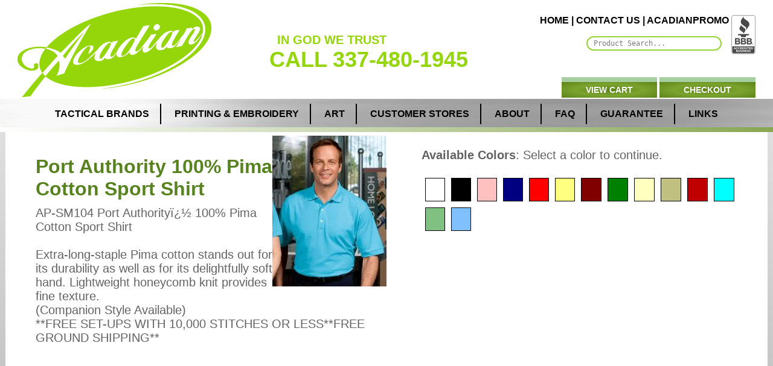

--- FILE ---
content_type: text/html; charset=UTF-8
request_url: https://www.acadianwear.com/quote/Polos/281
body_size: 4073
content:
<!DOCTYPE HTML>
<html>
<head>
<title>Port Authority 100% Pima Cotton Sport Shirt | Acadian, Inc</title>
<meta charset="UTF-8">
<meta property="og:url" content="http://www.acadianwear.com/quote/Polos/281">
<meta property="og:title" content="">
<meta property="og:site_name" content="Acadian, Inc">
<meta property="og:description" content="">
<meta property="og:type" content="website">
<meta property="og:locale" content="en_us">
<link href="/inc/templates/current/impulse/css/master.css?v=1.243" rel="stylesheet" type="text/css" media="Screen">
<link href="/inc/templates/current/impulse/css/printing_products.css?v=1.21" rel="stylesheet" type="text/css" media="Screen">
<script src="/inc/templates/current/impulse/extra/jquery-1.11.3.min.js"></script>
<script src="/inc/templates/current/impulse/extra/venue.js?v1.1"></script>
<script type="text/javascript" src="/inc/templates/current/impulse/extra/search.js?v=1.3"></script>
<script type="text/javascript" src="/inc/templates/current/impulse/extra/filesearchhover.js"></script>
<script language="JavaScript" type="text/javascript">
function search_focus(item){
	if (item.value == "Product Search...")
		item.value='';
}

function search_blur(item){
	if (!item.value.length)
		item.value="Product Search...";
}

function search_reset(){
	document.getElementById('search_for').value="Product Search...";
	$('#search_for_auto_complete').hide();
}
</script>

<link href="/inc/templates/current/impulse/extra/owl.carousel/owl-carousel/owl.carousel.css" rel="stylesheet">
<link href="/inc/templates/current/impulse/extra/owl.carousel/owl-carousel/owl.theme.css" rel="stylesheet">
<meta name="viewport" content="width=device-width, user-scalable=no">
<link href="/inc/templates/current/impulse/css/mobile.css?v=1.1" rel="stylesheet" type="text/css" media="only screen">
<script src="/inc/templates/current/impulse/extra/mobile/jquery.accordion.js"></script>
<link href="/inc/templates/current/impulse/css/accordian/styles.css?v=1.1" rel="stylesheet" type="text/css" media="Screen">
<link href="/inc/templates/current/impulse/extra/font-awesome-4.3.0/css/font-awesome.min.css" rel="stylesheet" type="text/css" media="Screen">
</head>
<body>
<div id="pagecell"><a id="top" name="top"></a>
<div id="header">
	<div id="header_content">
	<div class="logo">
		<a href="/"><img src="/inc/templates/current/impulse/images/logo.png" alt="Acadian, Inc" width="321" height="156"></a>
	</div>
		<div class="auto_complete" id="search_for_auto_complete" style="display: none;"></div>
	<div id="search_box"><div class="search_desc"></div><form method="post" name="search" class="search" action="#" id="search"><input type="text" id="search_for" class="search_input" value="Product Search..." name="q" onkeydown="return handleEnter(this, event);" accesskey="s" autocomplete="off" onfocus="search_focus(this)" onblur="search_blur(this)"></form><div class="reset" onClick="search_reset()"></div>
	
	<script>
	(function() {
		var textInput = document.getElementById('search_for');
		var timeout = null;
	
		textInput.addEventListener('keyup', function(e) {
			clearTimeout(timeout);
			timeout = setTimeout(function() {
				lookup(textInput.value);
			}, 500);
		});
	})();
	</script>
	
	</div>	<div id="hello_bar"><a href="https://venue.cloud/store/acadian/cart/" class="hello_button">View Cart</a> <a href="https://venue.cloud/store/acadian/cart/checkout/" class="hello_button">Checkout</a></div>
	<div id="phone"><a href="/">HOME</a> | <a href="/contact/">CONTACT US</a> | <a href="http://www.acadianpromo.com" target="_blank">ACADIANPROMO</a> <a href="http://www.bbb.org/lakecharles/business-reviews/advertising-specialties/acadian-promotional-products-in-lake-charles-la-4000128" target="_blank"><img src="/inc/templates/current/impulse/images/bbb.gif" alt="BBB" style="vertical-align: text-top"></a>
		<div id="phone_extra" class="middle">
			<div id="god_we_trust" style="font-size: 20px;text-align: center">IN GOD WE TRUST</div>
			<div>CALL 337-480-1945</div>
		</div>
	</div>
	</div>
			<!-- navigation -->
		<div id="navigation">
						<div class="shell">
				<ul class="main">
														<li class="dd"><a href="/brands/" class="nav_link">Tactical Brands</a>
										</li>
																			<li class="dd"><a href="/printing/" class="nav_link">Printing & Embroidery</a>
										</li>
																			<li class="dd"><a href="/art/" class="nav_link">Art</a>
										</li>
																			<li class="dd"><a href="/customer-stores/" class="nav_link">Customer Stores</a>
										</li>
																			<li class="dd"><a href="/about/" class="nav_link">About</a>
										</li>
																			<li class="dd"><a href="/faq/" class="nav_link">Faq</a>
										</li>
																			<li class="dd"><a href="/guarantee/" class="nav_link">Guarantee</a>
										</li>
																			<li class="dd last"><a href="/links/" class="nav_link">Links</a>
										</li>
													</ul>
			</div>
			<!-- end shell -->
				</div>
		<!-- end navigation --><a href="javascript:change_vis('cssmenu');"><div id="mobile_nav"><div class="mobile_nav_icon"><i class="fa fa-bars"></i></div></div></a>
	<div id="cssmenu" style="display:none;">
	<div id="mobile_phone">
		<div style="padding-top: 10px;"><a href="/" class="">Home</a> | <a href="/contact/" class="">Contact Us</a> | <a href="http://www.acadianpromo.com" target="_blank">ACADIANPROMO.COM</a></div>
		<div>CALL 337-480-1945</div>
		<div><a href="https://venue.cloud/store/acadian/cart/" class="hello_button">View Cart</a> | <a href="https://venue.cloud/store/acadian/cart/checkout/" class="hello_button">Checkout</a></div>
	</div>
	<div style="clear:both;height: 0px;">&nbsp;</div>
		<ul>
				<li class="dd">
														<li class="dd"><a href="/brands/" class="nav_link"><span>Tactical Brands</span></a>
										</li>
																			<li class="dd"><a href="/printing/" class="nav_link"><span>Printing & Embroidery</span></a>
										</li>
																			<li class="dd"><a href="/art/" class="nav_link"><span>Art</span></a>
										</li>
																			<li class="dd"><a href="/customer-stores/" class="nav_link"><span>Customer Stores</span></a>
										</li>
																			<li class="dd"><a href="/about/" class="nav_link"><span>About</span></a>
										</li>
																			<li class="dd"><a href="/faq/" class="nav_link"><span>Faq</span></a>
										</li>
																			<li class="dd"><a href="/guarantee/" class="nav_link"><span>Guarantee</span></a>
										</li>
																			<li class="dd last"><a href="/links/" class="nav_link"><span>Links</span></a>
										</li>
											</ul>
	</div>
</div>
<div class="auto_complete" id="search_for_auto_complete" style="display: none;"></div>
<div style="clear:both"></div>
<div id="content_container" class="interior">
		  <div id="content" class="photos" style="min-height:700px;">	              
              <div id="container_left">
              <div id="product_inner_left">
	                          <img id="product_image" name="product_image" src="https://www.acadianwear.com/images/products/180c0c480c28009158c5a8629fd3ee77.jpg" border="0" alt="Port Authority 100% Pima Cotton Sport Shirt" class="product_inner_image"><br>
<div style="display:none" id="default_image">Please note that actual product color will differ from image shown.</div>                                                      
              <h1>Port Authority 100% Pima Cotton Sport Shirt</h1>
              <div id="product_description_container">
    AP-SM104 Port Authorityï¿½ 100% Pima Cotton Sport Shirt<br />
<br />
Extra-long-staple Pima cotton stands out for its durability as well as for its delightfully soft hand. Lightweight honeycomb knit provides fine texture.<br />
(Companion Style Available)<br />
**FREE SET-UPS WITH 10,000 STITCHES OR LESS**FREE GROUND SHIPPING** 
    </div>
    <div id="product_pricing_container">
              		  </div>
		  </div>

                     

          
        
          </div>
                            <div id="color_chart_container">
          <script language="javascript" type="text/javascript">
														function changecolor(image, missing)
														{
															document.getElementById('product_image').src = image;
															if(missing == 1)
															{
																//document.getElementById('actual_image').style.display="none";
																document.getElementById('default_image').style.display="block"
															}
															else if(missing == 0)
															{
																document.getElementById('default_image').style.display="none";																
																//document.getElementById('actual_image').style.display="block";

															}

														}
														</script>
        
          <p><b>Available Colors</b>: Select a color to continue.</p>
          <table border="0" cellpadding="5" cellspacing="0" align="center">
<tr>
<td align="center" valign="top"><table cellspacing="0" cellpadding="0" border="0" bgcolor="#9A9377" class="mobile_no_reformat"><tr><td class="product_color_box" bgcolor="#FFFFFF" style="border: 1px #000000 solid" title="White"><a href="/quote/Polos/281/8/"><img src="/inc/templates/current/impulse/images/spacer.gif" class="product_color_img" border="0" alt="White" onmouseover="changecolor('https://www.acadianwear.com/images/products/e973c85f5e9698434eae8793575caefa.jpg', '0')"></a></td></tr></table><!-- Preload Image --><img src="https://www.acadianwear.com/images/products/e973c85f5e9698434eae8793575caefa.jpg" alt="Preload Image" class="hiddenPic"></td>
<td align="center" valign="top"><table cellspacing="0" cellpadding="0" border="0" bgcolor="#9A9377" class="mobile_no_reformat"><tr><td class="product_color_box" bgcolor="#000000" style="border: 1px #000000 solid" title="Black"><a href="/quote/Polos/281/13/"><img src="/inc/templates/current/impulse/images/spacer.gif" class="product_color_img" border="0" alt="Black" onmouseover="changecolor('https://www.acadianwear.com/images/products/48a34f9816ac9fa6f0017f7a3865fd0b.jpg', '0')"></a></td></tr></table><!-- Preload Image --><img src="https://www.acadianwear.com/images/products/48a34f9816ac9fa6f0017f7a3865fd0b.jpg" alt="Preload Image" class="hiddenPic"></td>
<td align="center" valign="top"><table cellspacing="0" cellpadding="0" border="0" bgcolor="#9A9377" class="mobile_no_reformat"><tr><td class="product_color_box" bgcolor="#FFC0C0" style="border: 1px #000000 solid" title="Light Pink"><a href="/quote/Polos/281/33/"><img src="/inc/templates/current/impulse/images/spacer.gif" class="product_color_img" border="0" alt="Light Pink" onmouseover="changecolor('https://www.acadianwear.com/images/products/bc2c27403a4adeafbcf619a5f3588736.jpg', '0')"></a></td></tr></table><!-- Preload Image --><img src="https://www.acadianwear.com/images/products/bc2c27403a4adeafbcf619a5f3588736.jpg" alt="Preload Image" class="hiddenPic"></td>
<td align="center" valign="top"><table cellspacing="0" cellpadding="0" border="0" bgcolor="#9A9377" class="mobile_no_reformat"><tr><td class="product_color_box" bgcolor="#000080" style="border: 1px #000000 solid" title="Navy"><a href="/quote/Polos/281/38/"><img src="/inc/templates/current/impulse/images/spacer.gif" class="product_color_img" border="0" alt="Navy" onmouseover="changecolor('https://www.acadianwear.com/images/products/d4fcaf4f47f1eaaadc9aa51e3940390f.jpg', '0')"></a></td></tr></table><!-- Preload Image --><img src="https://www.acadianwear.com/images/products/d4fcaf4f47f1eaaadc9aa51e3940390f.jpg" alt="Preload Image" class="hiddenPic"></td>
<td align="center" valign="top"><table cellspacing="0" cellpadding="0" border="0" bgcolor="#9A9377" class="mobile_no_reformat"><tr><td class="product_color_box" bgcolor="#FF0000" style="border: 1px #000000 solid" title="Red"><a href="/quote/Polos/281/45/"><img src="/inc/templates/current/impulse/images/spacer.gif" class="product_color_img" border="0" alt="Red" onmouseover="changecolor('https://www.acadianwear.com/images/products/560f890141245bb09bd32e651b5e690b.jpg', '0')"></a></td></tr></table><!-- Preload Image --><img src="https://www.acadianwear.com/images/products/560f890141245bb09bd32e651b5e690b.jpg" alt="Preload Image" class="hiddenPic"></td>
<td align="center" valign="top"><table cellspacing="0" cellpadding="0" border="0" bgcolor="#9A9377" class="mobile_no_reformat"><tr><td class="product_color_box" bgcolor="#FFFF80" style="border: 1px #000000 solid" title="Banana"><a href="/quote/Polos/281/59/"><img src="/inc/templates/current/impulse/images/spacer.gif" class="product_color_img" border="0" alt="Banana" onmouseover="changecolor('https://www.acadianwear.com/images/products/750985ff4597d725d0cc2b55db70c92e.jpg', '0')"></a></td></tr></table><!-- Preload Image --><img src="https://www.acadianwear.com/images/products/750985ff4597d725d0cc2b55db70c92e.jpg" alt="Preload Image" class="hiddenPic"></td>
<td align="center" valign="top"><table cellspacing="0" cellpadding="0" border="0" bgcolor="#9A9377" class="mobile_no_reformat"><tr><td class="product_color_box" bgcolor="#800000" style="border: 1px #000000 solid" title="Burgundy"><a href="/quote/Polos/281/67/"><img src="/inc/templates/current/impulse/images/spacer.gif" class="product_color_img" border="0" alt="Burgundy" onmouseover="changecolor('https://www.acadianwear.com/images/products/d42e79502ef3a68b1db076b3eefaef05.jpg', '0')"></a></td></tr></table><!-- Preload Image --><img src="https://www.acadianwear.com/images/products/d42e79502ef3a68b1db076b3eefaef05.jpg" alt="Preload Image" class="hiddenPic"></td>
<td align="center" valign="top"><table cellspacing="0" cellpadding="0" border="0" bgcolor="#9A9377" class="mobile_no_reformat"><tr><td class="product_color_box" bgcolor="#008000" style="border: 1px #000000 solid" title="Dark Green"><a href="/quote/Polos/281/70/"><img src="/inc/templates/current/impulse/images/spacer.gif" class="product_color_img" border="0" alt="Dark Green" onmouseover="changecolor('https://www.acadianwear.com/images/products/8ee17d0c551fcafdefab3c9994ae8503.jpg', '0')"></a></td></tr></table><!-- Preload Image --><img src="https://www.acadianwear.com/images/products/8ee17d0c551fcafdefab3c9994ae8503.jpg" alt="Preload Image" class="hiddenPic"></td>
<td align="center" valign="top"><table cellspacing="0" cellpadding="0" border="0" bgcolor="#9A9377" class="mobile_no_reformat"><tr><td class="product_color_box" bgcolor="#FFFFC0" style="border: 1px #000000 solid" title="Ivory"><a href="/quote/Polos/281/137/"><img src="/inc/templates/current/impulse/images/spacer.gif" class="product_color_img" border="0" alt="Ivory" onmouseover="changecolor('https://www.acadianwear.com/images/products/2ee76dbb9674ef592a2d1862a194cf5a.jpg', '0')"></a></td></tr></table><!-- Preload Image --><img src="https://www.acadianwear.com/images/products/2ee76dbb9674ef592a2d1862a194cf5a.jpg" alt="Preload Image" class="hiddenPic"></td>
<td align="center" valign="top"><table cellspacing="0" cellpadding="0" border="0" bgcolor="#9A9377" class="mobile_no_reformat"><tr><td class="product_color_box" bgcolor="#C0C080" style="border: 1px #000000 solid" title="Stone"><a href="/quote/Polos/281/150/"><img src="/inc/templates/current/impulse/images/spacer.gif" class="product_color_img" border="0" alt="Stone" onmouseover="changecolor('https://www.acadianwear.com/images/products/1312051b6be928485de57b79192b5400.jpg', '0')"></a></td></tr></table><!-- Preload Image --><img src="https://www.acadianwear.com/images/products/1312051b6be928485de57b79192b5400.jpg" alt="Preload Image" class="hiddenPic"></td>
<td align="center" valign="top"><table cellspacing="0" cellpadding="0" border="0" bgcolor="#9A9377" class="mobile_no_reformat"><tr><td class="product_color_box" bgcolor="#C00000" style="border: 1px #000000 solid" title="Cinnamon"><a href="/quote/Polos/281/363/"><img src="/inc/templates/current/impulse/images/spacer.gif" class="product_color_img" border="0" alt="Cinnamon" onmouseover="changecolor('https://www.acadianwear.com/images/products/d500a951483811444ddd2b9fcb38826e.jpg', '0')"></a></td></tr></table><!-- Preload Image --><img src="https://www.acadianwear.com/images/products/d500a951483811444ddd2b9fcb38826e.jpg" alt="Preload Image" class="hiddenPic"></td>
<td align="center" valign="top"><table cellspacing="0" cellpadding="0" border="0" bgcolor="#9A9377" class="mobile_no_reformat"><tr><td class="product_color_box" bgcolor="#00FFFF" style="border: 1px #000000 solid" title="Blue Surf"><a href="/quote/Polos/281/364/"><img src="/inc/templates/current/impulse/images/spacer.gif" class="product_color_img" border="0" alt="Blue Surf" onmouseover="changecolor('https://www.acadianwear.com/images/products/54c8762f29a2616194a2688854f9d646.jpg', '0')"></a></td></tr></table><!-- Preload Image --><img src="https://www.acadianwear.com/images/products/54c8762f29a2616194a2688854f9d646.jpg" alt="Preload Image" class="hiddenPic"></td>
</tr>
<tr>
<td align="center" valign="top"><table cellspacing="0" cellpadding="0" border="0" bgcolor="#9A9377" class="mobile_no_reformat"><tr><td class="product_color_box" bgcolor="#80C080" style="border: 1px #000000 solid" title="Seafoam"><a href="/quote/Polos/281/365/"><img src="/inc/templates/current/impulse/images/spacer.gif" class="product_color_img" border="0" alt="Seafoam" onmouseover="changecolor('https://www.acadianwear.com/images/products/ab91c787ff5d76d5df79b72b1e234dfb.jpg', '0')"></a></td></tr></table><!-- Preload Image --><img src="https://www.acadianwear.com/images/products/ab91c787ff5d76d5df79b72b1e234dfb.jpg" alt="Preload Image" class="hiddenPic"></td>
<td align="center" valign="top"><table cellspacing="0" cellpadding="0" border="0" bgcolor="#9A9377" class="mobile_no_reformat"><tr><td class="product_color_box" bgcolor="#80C0FF" style="border: 1px #000000 solid" title="Blueberry"><a href="/quote/Polos/281/366/"><img src="/inc/templates/current/impulse/images/spacer.gif" class="product_color_img" border="0" alt="Blueberry" onmouseover="changecolor('https://www.acadianwear.com/images/products/56c5759dcd04bdcfe58f8313d1300887.jpg', '0')"></a></td></tr></table><!-- Preload Image --><img src="https://www.acadianwear.com/images/products/56c5759dcd04bdcfe58f8313d1300887.jpg" alt="Preload Image" class="hiddenPic"></td>
<td></td>
<td></td>
<td></td>
<td></td>
<td></td>
<td></td>
<td></td>
<td></td>
<td></td>
<td></td>
</tr>
</table>        
      </div>
      
            
    
<div style="clear:both"></div>
</div>
<div style="clear:both;height:0px">&nbsp;</div>
</div>
<div style="clear:both;height:0px">&nbsp;</div>
<div id="footer">
		<div id="bottom_nav">
						<div class="shell">
				<ul class="main">
														<li class="dd"><a href="/brands/" class="nav_link">Tactical Brands</a>
					</li>
																			<li class="dd"><a href="/printing/" class="nav_link">Printing & Embroidery</a>
					</li>
																			<li class="dd"><a href="/art/" class="nav_link">Art</a>
					</li>
																			<li class="dd"><a href="/customer-stores/" class="nav_link">Customer Stores</a>
					</li>
																			<li class="dd"><a href="/about/" class="nav_link">about</a>
					</li>
																			<li class="dd"><a href="/faq/" class="nav_link">faq</a>
					</li>
																			<li class="dd"><a href="/guarantee/" class="nav_link">guarantee</a>
					</li>
																			<li class="dd last"><a href="/links/" class="nav_link">Links</a>
					</li>
													</ul>
			</div>
			<!-- end shell -->
		</div>	
	<div itemscope itemtype="http://schema.org/LocalBusiness" style="display:inline;">Copyright 2026 <span itemprop="name">Acadian, Inc</span> | <div itemprop="address" itemscope itemtype="http://schema.org/PostalAddress" style="display:inline;"><span itemprop="streetAddress">3714 Common Street, Ste A</span>, <span itemprop="addressLocality">Lake Charles</span>, <span itemprop="addressRegion">LA</span> <span itemprop="postalCode">70607</span></div><br>Phone: <span itemprop="telephone" class="nowrap">337-480-1945</span></div> | Fax: 337-480-1946
	<div><a href="https://venue.cloud" title="Website Management" target="_blank">Website Management</a> by <a href="https://venue.cloud/mv/" target="_blank">Venue Communications, Inc.</a></div>
	</div>
	
</div>
<div id="back-top-wrapper">
	<div id="back-top"><a href="#top"><span><i class="fa fa-arrow-circle-up"></i></span></a></div>
</div>
    <script src="/inc/templates/current/impulse/extra/owl.carousel/owl-carousel/owl.carousel.js"></script>
    <script src="/inc/templates/current/impulse/extra/owl.carousel/assets/js/bootstrap-collapse.js"></script>
    <script src="/inc/templates/current/impulse/extra/owl.carousel/assets/js/bootstrap-transition.js"></script>
    <script src="/inc/templates/current/impulse/extra/owl.carousel/assets/js/bootstrap-tab.js"></script>

    <script src="/inc/templates/current/impulse/extra/owl.carousel/assets/js/google-code-prettify/prettify.js"></script>
    <script src="/inc/templates/current/impulse/extra/owl.carousel/assets/js/application.js"></script>
	<script>
		
	
	$(document).ready(function() { 		
	
	       });
</script> 
  
</body>
</html>    



--- FILE ---
content_type: text/css
request_url: https://www.acadianwear.com/inc/templates/current/impulse/css/master.css?v=1.243
body_size: 5335
content:
body {
	background-color:#EDEDED;
	background-image:-webkit-linear-gradient(#EDEDED 0%,#a8a8a8 100%);
	background-image:-moz-linear-gradient(#EDEDED,#A8A8A8);
	background-image:-ms-linear-gradient(#EDEDED,#A8A8A8);
	background-image:-o-linear-gradient(#EDEDED,#A8A8A8);
	background-image:linear-gradient(#EDEDED,#A8A8A8);
	background-repeat:no-repeat;
	color:#636363;
	margin:0;
	padding:0;
	font-weight:300;
	font-size:15px;
	font-family:'Open Sans',Helvetica,Arial,sans-serif;
	-webkit-font-smoothing:antialiased;
}

#trailimageid {
    font-size: .75em;
    position: absolute;
    visibility: hidden;
    left: 0;
    top: 0;
    width: 520px;
    height: 0;
    z-index: 9999999
}

@keyframes fadein {
	from {
		opacity:0;
	}
	
	to {
		opacity:1;
	}
}

@-moz-keyframes fadein {
	/* Firefox */
	from {
		opacity:0;
	}
	
	to {
		opacity:1;
	}
}

@-webkit-keyframes fadein {
	/* Safari and Chrome */
	from {
		opacity:0;
	}
	
	to {
		opacity:1;
	}
}

@-o-keyframes fadein {
	/* Opera */
	from {
		opacity:0;
	}
	
	to {
		opacity:1;
	}
}

#header {
	display:block;
	position:fixed;
	width:100%;
	margin-right:50%;
	top:0;
	z-index:5000;
	height:164px;
	background:#FFF;
}

#header_content {
	position:relative;
	max-width:1262px;
	margin:auto;
}

#header.tiny {
	height:100px;
	position:relative;
	margin-top:/* 	transition: height 2s; */
-19px;
}

/* required for anchor links and fixed header */
a[name] {
	padding-top:110px;
	margin-top:-110px;
	display:inline-block;
}

.logo {
	position:absolute;
	top:5px;
	position:absolute;
	left:20px;
	width:321px;
	height:156px;
	z-index:81;
	width: 200px !important;
	height: auto !important;
}

#header.tiny .logo {
	top:5px;
	left:15px;
	width:100%;
	max-width:80%;
	height:auto;
}

#header.tiny .logo img {
	width:100px!important;
	height:53px!important;
 	transition: width 1s;
 	transition: height 1s; 
}

#back-top-wrapper div a {
	width:40px;
	height:40px;
	opacity:1;
}

#back-top {
	display:none;
}

#back-top-wrapper {
	position:fixed;
	right:20px;
	bottom:20px;
	overflow:hidden;
	z-index:10000;
}

#back-top span {
	display:block;
	width:40px;
	height:45px;
	-webkit-transition:1s;
	-moz-transition:1s;
	-o-transition:1s;
	transition:1s;
	color:#CCC;
	font-size:40px;
	opacity:.5;
}

#back-top span:hover {
	color:#000;
	opacity:1;
}

#phone {
	float:right;
	color:#000;
	font-size:16px;
	padding:25px 20px 0 0;
	text-align:right;
	font-weight:700;
	display:none;
	-webkit-animation:fadein 2s;
	-moz-animation:fadein 2s;
	-ms-animation:fadein 2s;
	-o-animation:fadein 2s;
	animation:fadein 2s;
}

#phone a {
	color:#000;
	text-decoration:none;
}

#phone a:hover {
	color:#4d7703;
	text-decoration:underline;
}

#phone.show {
	display:block;
}

#phone.hide {
	display:none;
}

#phone_extra {
	padding:15px 0;
	font-size:14px;
	text-transform:uppercase;
	color:#94D60A;
}

#phone_extra.middle {
	position:absolute;
	top:40px;
	left:25%;
	width:450px;
	font-size:36px;
}

#phone_extra.show {
	display:block;
}

#phone_extra.hide {
	display:none;
}

#social_bbb.hide {
	display:none;
}

#social_bbb.show {
	display:block;
}

#hello_bar {
	position:absolute;
	top:140px;
	right:20px;
	z-index:5000;
	-webkit-animation:fadein 4s;
	-moz-animation:fadein 4s;
	-ms-animation:fadein 4s;
	-o-animation:fadein 4s;
	animation:fadein 4s;
}

#hello_bar.hide {
	display:none;
}

#hello_bar.show {
	display:block;
}

.hello_button {
	font-size:14px;
	font-weight:700;
/* 	border-radius: 10px 10px 0px 0px; */
	padding:5px 40px;
	border-top:#9FCA97 solid 8px;
}

#hello_bar a {
	color:#fff;
	text-decoration:none;
	text-transform:uppercase;
	background:#4d7703;
/* Old browsers */
	background:-moz-radial-gradient(center,ellipse cover,#4d7703 0%,#6e9b1a 50%,#4d7703 100%);
/* FF3.6+ */
	background:-webkit-gradient(radial,center center,0px,center center,100%,color-stop(0%,#4d7703),color-stop(50%,#6e9b1a),color-stop(100%,#4d7703));
/* Chrome,Safari4+ */
	background:-webkit-radial-gradient(center,ellipse cover,#4d7703 0%,#6e9b1a 50%,#4d7703 100%);
/* Chrome10+,Safari5.1+ */
	background:-o-radial-gradient(center,ellipse cover,#4d7703 0%,#6e9b1a 50%,#4d7703 100%);
/* Opera 12+ */
	background:-ms-radial-gradient(center,ellipse cover,#4d7703 0%,#6e9b1a 50%,#4d7703 100%);
/* IE10+ */
	background:radial-gradient(ellipse at center,#4d7703 0%,#6e9b1a 50%,#4d7703 100%);
/* W3C */
	filter:progid:DXImageTransform.Microsoft.gradient(startColorstr='#4d7703',endColorstr='#4d7703',GradientType=1);
/* IE6-9 fallback on horizontal gradient */
}

#hello_bar a:hover {
	color:#fff;
	background:#87b02e;
/* Old browsers */
	background:-moz-radial-gradient(center,ellipse cover,#87b02e 0%,#87B02E 50%,#87b02e 100%);
/* FF3.6+ */
	background:-webkit-gradient(radial,center center,0px,center center,100%,color-stop(0%,#87b02e),color-stop(50%,#87B02E),color-stop(100%,#87b02e));
/* Chrome,Safari4+ */
	background:-webkit-radial-gradient(center,ellipse cover,#87b02e 0%,#87B02E 50%,#87b02e 100%);
/* Chrome10+,Safari5.1+ */
	background:-o-radial-gradient(center,ellipse cover,#87b02e 0%,#87B02E 50%,#87b02e 100%);
/* Opera 12+ */
	background:-ms-radial-gradient(center,ellipse cover,#87b02e 0%,#87B02E 50%,#87b02e 100%);
/* IE10+ */
	background:radial-gradient(ellipse at center,#87b02e 0%,#87B02E 50%,#87b02e 100%);
/* W3C */
	filter:progid:DXImageTransform.Microsoft.gradient(startColorstr='#87b02e',endColorstr='#87b02e',GradientType=1);
/* IE6-9 fallback on horizontal gradient */
}

#top_nav {
	position:absolute;
	top:25px;
	right:30px;
	text-align:right;
	text-transform:uppercase;
	font-size:11px;
	color:#7C7C7C;
	width:600px;
	white-space:nowrap;
}

img {
	border:none;
}

#owl-logos {
	padding: 50px 0;
}

#owl-logos .item {
	margin:3px;
	text-align: center
}

#owl-logos .item img {
	display:block;
	max-width:100%;
	height:auto;
	margin:auto;
}

#owl-slider .item img {
	display:block;
	width:100%;
	height:auto;
}

#pagecell {
	position:relative;
	margin:0 auto;
	width:100%;
}

#home_container {
	background-color:#EFF0F0;
}

#content_container {
	width:100%;
	max-width:1262px;
	margin:auto;
	padding-top:198px;
	background-color:#FAFBFD;
}

#content_container.mobile {
/* margin-top: 63px; */
	padding-top:0;
}

#content_container.interior {
	background-color:#FFF;
}

#sidebar {
	float:right;
	font-size:16px;
	width:288px;
	margin-left:5px;
	margin-top:0;
	margin-right:0;
	margin-bottom:0;
	padding-left:10px;
}

#sidebar.hide {
	display:none;
}

#sidebar.sidebar_interior {
	float:left;
}

#sidebar div.socials a {
	font-size:36px;
}

#content {
	text-align:left;
	height:auto!important;
	padding:10px 50px 20px;
	margin:0 0 0 300px;
	letter-spacing:normal;
	white-space:normal;
	font-size:20px;
}

#content.sideright {
	margin:0 300px 0 0;
}

#content.text_small {
	font-size:14px;
}

#content.text_medium {
	font-size:17px;
}

#content.text_large {
	font-size:20px;
}

#content.full,#content.photos {
	margin:0;
}

#venue_cms {
	margin:5px;
}

p {
	line-height:1.25;
}

div#footer {
	color:#000;
	font-size:12px;
	text-align:center;
	z-index:5;
	background-color:#B6B6B6;
	padding-top:20px;
	padding-bottom:30px;
	font-weight:700;
}

div#footer a:link,div#footer a:visited {
	color:#555;
	text-decoration:none;
}

div#footer a:hover {
	color:#043182;
	text-decoration:underline;
}

.contact_info {
	margin:12px 0;
	font-size:1.9em;
	color:#959595;
}

.contact_info a:link {
	text-decoration:none;
	color:#959595;
}

.contact_info a:hover {
	text-decoration:none;
}

a {
	outline:none;
}

a:link,a:visited {
	color:#6B9A2B;
	text-decoration:none;
}

a:visited {
	color:#6B9A2B;
	text-decoration:none;
}

a:hover {
	color:#4d7703;
	text-decoration:underline;
}

li .inline_list_left {
	float:left;
	width:5em;
}

li .inline_list_right {
	float:right;
	width:5em;
}

#venueweather_interior {
	max-width:600px;
}

#venueweather {
	max-width:400px;
	margin:auto;
}

.weather_table,.weather_table tr td {
	padding:5px;
	border:none;
}

.weather_temperature {
	font-size:50px;
	font-weight:100;
	line-height:40px;
}

.weather_temparature_c {
	font-size:16px;
}

.weather_temparature_c_degrees {
	font-size:10px;
}

.weather_string {
	font-size:28px;
	font-weight:100;
	line-height:32px;
	clear:left;
}

.weather_img {
	border-radius:5px;
	box-shadow:0 0 6px #7d7d7d;
}

.weather_observation_time {
	font-size:10px;
}

#venueweather_interior_detailed {
	width:100%;
	color:#fff;
	text-shadow:1px 1px #000;
	border:1px #000 solid;
	background-size:cover;
}

table.venue {
	margin:5px auto;
	padding:5px 0;
	width:100%;
	border:none;
}

table.venue tr td {
	padding:5px;
}

table.venue th {
	color:#116FCF;
	font-weight:400;
	font-size:16px;
}

table.nomargin {
	margin:0;
}

table.nopadding {
	padding:0;
}

table.nolines tr td {
	border:none;
}

#mobile_phone {
/* position:fixed; */
	top:164px;
	width:100%;
	height:120px;
	overflow:visible;
/* need visible for drop downs */
	z-index:99;
	text-align:center;
/* background-color: #030303; */
}

#bottom_nav {
	margin:10px 0 25px;
}

#bottom_subnav {
	margin:20px;
}

#bottom_subnav a {
	color:#000!important;
	font-weight:700;
	font-size:16px;
	padding:0 10px;
	border-right:#000 solid 1px;
	text-decoration:none;
}

#bottom_subnav a.last {
	border-right:none;
}

#bottom_subnav a:hover {
	color:#0E60C0!important;
	text-decoration:none!important;
}

#bottom_subnav a.text_small {
	font-size:12px;
}

#bottom_subnav a.text_medium {
	font-size:14px;
}

#bottom_subnav a.text_large {
	font-size:16px;
}

#navigation {
	position:fixed;
	top:164px;
	width:100%;
/* max-width:1262px; */
	height:55px;
	overflow:visible;
/* need visible for drop downs */
	z-index:99;
	text-align:center;
	background-image:url(../images/nav-background.png);
	background-repeat:no-repeat;
	background-size:cover;
}

#navigation.hide {
	display:none;
}

#navigation.show {
	display:block;
}

#header.tiny #navigation,#header.tiny #mobile_phone {
	top:80px;
/* 	transition: top 2s; */
}

#navigation .shell,#bottom_nav .shell {
	position:relative;
	height:55px;
}

#navigation ul.main,#bottom_nav ul.main {
	list-style:none;
	position:relative;
	display:inline-block;
	white-space:nowrap;
	margin:0;
	padding:0;
	height:55px;
}

#navigation ul li,#bottom_nav ul li {
	display:inline-block;
	float:none;
	margin:0;
	height:34px;
	position:relative;
	margin-top:8px;
	text-align:center;
	border-right:#000 solid 2px;
/* Add the following to any elements to fade in */
	-webkit-animation:fadein 2s;
	-moz-animation:fadein 2s;
	-ms-animation:fadein 2s;
	-o-animation:fadein 2s;
}

#navigation ul li.last,#bottom_nav ul li.last {
	border-right:none;
}

#navigation ul li a,#bottom_nav ul li a {
	height:21px;
	line-height:18px;
	padding-top:8px;
	padding-right:18px;
	padding-left:18px;
	float:left;
	display:inline;
	font-weight:700;
	color:#000!important;
	font-size:10px;
	text-transform:uppercase;
	text-decoration:none!important;
}

#navigation ul li a.text_small,#bottom_nav ul li a.text_small {
	font-size:12px;
	line-height:12px;
	padding-top:10px;
	padding-right:6px;
	padding-left:6px;
}

#navigation ul li a.text_medium,#bottom_nav ul li a.text_medium {
	font-size:14px;
	line-height:14px;
	padding-top:10px;
	padding-right:10px;
	padding-left:10px;
}

#navigation ul li a.text_large,#bottom_nav ul li a.text_large {
	font-size:16px;
	line-height:18px;
	padding-right:18px;
	padding-left:18px;
}

#navigation ul li a:hover,#navigation ul li a.hover,#navigation ul li a.nav_active,#bottom_nav ul li a:hover,#bottom_nav ul li a.hover,#bottom_nav ul li a.nav_active {
	color:#57831F!important;
}

#bottom_nav ul li .dd {
	display:none;
}

#navigation ul li .dd {
	position:absolute;
	top:34px;
	left:-9999px;
	text-align:left;
/* padding-top:2px; */
	min-width:200px;
	box-shadow:rgba(0,0,0,0.5) 0 5px 10px;
	z-index:99;
}

#navigation ul li:hover .dd {
	left:0;
}

#navigation ul li .dd ul {
	list-style-type:none;
	margin:0;
	padding:0;
}

#navigation ul li .dd ul li {
	float:none;
	display:block;
	padding:0;
	margin:0;
	height:auto;
	border:none;
	text-align:left;
	border:1px #DDD solid;
/* border-bottom:none; */
}

#navigation ul li .dd ul li.last {
	height:32px;
}

#navigation ul li .dd ul li a {
	color:#FFF;
	background-color:rgba(212,212,212,0.87);
	float:none;
	display:block;
	white-space:nowrap;
	height:auto;
	padding-top:8px;
	padding-bottom:8px;
	padding-right:8px;
	padding-left:8px;
	font-size:11px;
	margin:0;
}

#navigation ul li .dd a:hover,#navigation ul li .dd a.hover,#navigation ul li .dd a.nav_active,#navigation ul li .dd ul li:hover .subdd {
	text-decoration:none;
	color:#FFF!important;
	background-color:#3e3e3e;
}

.nolink {
	cursor:default;
}

#navigation ul li .dd ul li .subdd {
	position:absolute;
	top:0;
	left:-9999px;
	min-width:200px;
	z-index:100;
	box-shadow:rgba(0,0,0,0.5) 0 0 10px;
}

#navigation ul li .dd ul li:hover .subdd {
	left:180px;
}

#navigation ul li .dd ul li .subdd ul li {
	background-color:#EDEDED;
	margin:0;
	width:100%;
	height:31px;
	position:relative;
	display:block;
	text-align:left;
}

#navigation ul li .dd ul li .subdd ul li.last {
	height:32px;
}

div#main_nav {
	position:absolute;
	right:0;
	top:12px;
	padding-top:20px;
	width:682px;
	height:39px;
	z-index:98;
	text-align:right;
	padding-right:20px;
	font-size:12px;
	z-index:12;
}

div#main_nav_header {
	position:absolute;
	right:0;
	top:0;
	width:682px;
	height:12px;
	z-index:99;
	text-align:right;
	padding-right:70px;
}

div#main_nav span {
	padding-top:22px;
	padding-left:15px;
	padding-right:15px;
	padding-bottom:20px;
	margin:0;
	border-left:1px #182023 solid;
	border-right:1px #182023 solid;
}

div#main_nav a:link {
	color:#E4E8EB;
	text-decoration:none;
}

div#main_nav a:visited {
	color:#E4E8EB;
	text-decoration:none;
}

.main_nav_links a:link {
	color:#E4E8EB;
	text-decoration:none;
}

a #main_nav_web_design {
	color:#2671e0;
	font-size:18px;
	letter-spacing:0;
	font-weight:400;
}

a:hover #main_nav_web_design {
	color:#2671e0;
	text-decoration:none;
	border-left:1px #2671e0 solid;
	border-right:1px #2671e0 solid;
}

a #main_nav_hosting {
	color:#f32525;
	font-size:18px;
	letter-spacing:0;
	font-weight:400;
}

a:hover #main_nav_hosting {
	color:#f32525;
	text-decoration:none;
	border-left:1px #f32525 solid;
	border-right:1px #f32525 solid;
}

a #main_nav_domain {
	color:#2fb62f;
	font-size:18px;
	letter-spacing:0;
	font-weight:400;
}

a:hover #main_nav_domain {
	color:#2fb62f;
	text-decoration:none;
	border-left:1px #2fb62f solid;
	border-right:1px #2fb62f solid;
}

a #main_nav_web_marketing {
	color:#f60;
	font-size:18px;
	letter-spacing:0;
	font-weight:400;
}

a:hover #main_nav_web_marketing {
	color:#f60;
	text-decoration:none;
	border-left:1px #f60 solid;
	border-right:1px #f60 solid;
}

a.more {
	font-size:85%;
	font-weight:700;
	text-transform:uppercase;
}

.calendar {
	z-index:99999;
}

div#print {
	display:none;
}

div#print_footer {
	display:none;
}

#content img {
	border:0;
}

#content ul,ol {
	margin-left:20px;
	padding-left:20px;
}

#content ol li {
	padding-bottom:5px;
}

#content ul li {
	list-style:disc;
	padding-bottom:5px;
}

#content div.ammapObjectList ul li:before {
	content:none;
}

hr {
	border:none;
	border-top:1px #DDD solid;
	padding:0;
	margin:10px 0;
}

h1 {
	color:#57831F;
	font-size:24px;
	margin:10px 0;
}

h1.text_small {
	font-size:24px;
}

h1.text_medium {
	font-size:28px;
}

h1.text_large {
	font-size:32px;
}

h2 {
	color:#6ea100;
	font-size:18px;
	margin:10px 0;
}

h2.text_small {
	font-size:18px;
}

h2.text_medium {
	font-size:22px;
}

h2.text_large {
	font-size:26px;
}

h3 {
	color:#94D60A;
	font-size:16px;
	margin:0;
}

h4 {
	font-size:14px;
	margin:0;
}

h5 {
	font-size:12px;
	margin:0;
}

.interior_nav {
	background-color:#fff;
	padding:5px 20px 0;
	margin:10px 20px 0;
	font-weight:700;
}

.interior_nav a.active {
	text-decoration:none;
	color:#a1a1a1;
}

.interior_nav ul {
	padding-left:4px;
}

.interior_nav li {
	list-style:none;
	padding-bottom:12px;
	margin-bottom:0;
}

.interior_nav li a.active:after {
	content:"►";
	color:#a1a1a1;
	padding-left:10px;
	vertical-align:middle;
}

.module {
	background-color:#fff;
	padding:10px 20px 20px;
	margin:20px;
	line-height:18px;
}

.module ul {
	padding-left:4px;
}

.module li {
	list-style:none;
	padding-bottom:6px;
	margin-bottom:0;
}

.module li:before {
	content:"►";
	color:#87B02E;
	padding-right:5px;
	vertical-align:middle;
}

.module h2 {
	font-size:24px;
	color:#000;
	font-weight:700;
	text-transform:uppercase;
}

.module h2 img {
	vertical-align:middle;
	margin:0 5px 0 0;
}

#content p {
	display:block;
}

.nowrap {
	white-space:nowrap;
}

.nowrap img.check {
	padding-right:5px;
}

#content .narrow_left_column {
	width:200px;
	float:left;
	padding-right:10px;
}

#colem {
	float:right;
	width:288px;
	margin-left:20px;
	margin-top:0;
	margin-right:10px;
	margin-bottom:10px;
	padding-left:10px;
}

.two_equal_col_container {
	padding-right:288px;
	width:auto;
}

div#nav-right {
	position:absolute;
	z-index:5;
	top:81px;
	right:5px;
	height:39px;
	width:280px;
	white-space:nowrap;
	border:0;
}

div#nav-right img {
	border:none;
}

div#nav-left {
	position:absolute;
	left:0;
	top:81px;
	white-space:nowrap;
	border:0;
	height:39px;
	width:350px;
	border:0;
	z-index:12;
}

div#message {
	position:absolute;
	z-index:5;
	top:0;
	right:250px;
	z-index:999;
}

div#right-box-search {
	background-repeat:no-repeat;
	height:11px;
	width:155px;
	padding-bottom:5px;
}

#search_container {
	position:relative;
	z-index:4;
	top:0;
	left:0;
	width:180px;
	height:31px;
	margin:auto;
	text-align:center;
	transition:all 750ms ease;
}

#navigation ul li.search_li {
	width:180px;
	transition:all 750ms ease;
}

#navigation ul li.search_li:hover {
	width:280px;
	background-color:#757575;
}

#navigation ul li.search_li:not(hover) {
	width:180px;
}

#search_box {
	position:absolute;
	top:60px;
	right:76px;
	width:auto;
	height:50px;
	margin:auto;
	z-index:2;
}

input.search_input {
	color:#7C7C7C !important;
	font-size:12px !important;
	font-family:monospace !important;
	width:200px;
	margin-top:5px;
	background-color:#FFF;
	border:2px solid #93D734 !important;
	transition:all 750ms ease;
}

#navigation ul li.search_li:hover .search_input {
	width:190px;
}

#navigation ul li.search_li:not(hover) .search_input {
	width:100px;
}

li.search_li:hover #search_container {
	width:278px;
}

li.search_li:not(hover) #search_container {
	width:180px;
}

input.search_input:not(:focus) {
	background-color:#FFF;
}

.search_icon {
	background-image:url(../images/search.png);
	background-position:left center;
	background-repeat:no-repeat;
	outline-style:none;
	outline-width:0;
}

input.search_icon[type="text"] {
	padding-left:25px;
}

div#search_for_auto_complete {
	margin:auto;
	position:absolute;
	top:150px;
	left: 0;
	right: 0;
	width:80%;
	height: 500px;
	overflow: scroll;
	background-color:#FFF;
	padding:20px;
	z-index:99999;
	-khtml-border-radius:4px;
	-ms-border-radius:4px;
	-o-border-radius:4px;
	-moz-border-radius:4px;
	-webkit-border-radius:4px;
	border:1px #CCC solid;
	border-top:none;
	border-radius:4px;
	-khtml-box-shadow:rgba(0,0,0,0.5) 0 0 10px;
	-ms-box-shadow:rgba(0,0,0,0.5) 0 0 10px;
	-o-box-shadow:rgba(0,0,0,0.5) 0 0 10px;
	-moz-box-shadow:rgba(0,0,0,0.5) 0 0 10px;
	-webkit-box-shadow:rgba(0,0,0,0.5) 0 0 10px;
	box-shadow:rgba(0,0,0,0.5) 0 0 10px;
}

#auto_close {
	display:inline;
	position:absolute;
	right:15px;
	cursor:pointer;
}

ul.contacts {
	list-style-type:none;
	margin:0;
	padding:0;
	text-align:left;
	z-index:9;
}

ul.contacts div.header {
	text-align:left;
	padding:10px;
	font-size:14px;
	font-weight:500;
	z-index:9;
}

ul.contacts div.footer {
	text-align:center;
	padding:10px;
	margin:0 0 10px;
	font-size:14px;
	font-weight:500;
	cursor:pointer;
	z-index:9;
}

ul.contacts div.footer:hover {
	background-color:#EDEDED;
}

ul.contacts li:hover {
	background-color:rgba(117,117,117,0.8);
	cursor:pointer;
	z-index:9;
}

li.search_footer {
	background:none!important;
}

li.contact {
	list-style-type:none;
	display:block;
	margin:0;
	padding:5px;
	height:auto;
	z-index:9;
	background-color:#FFF;
	cursor:pointer;
}

li.contact div.image {
	float:left;
	width:11px;
	height:11px;
	margin-right:8px;
	margin-left:8px;
}

li.contact div.name {
	font-weight:500;
	font-size:12px;
	line-height:1.2em;
	color:#000;
}

ul.contacts li:hover div.name {
	color:#FFF;
}

li.contact div.email {
	font-size:12px;
	color:#666;
	padding-left:28px;
}

ul.contacts li:hover div.email {
	font-size:12px;
	color:#ccc;
	padding-left:28px;
}

li.contact div.results {
	font-size:10px;
	color:#363636;
}

/*Begin Forms*/
.sc_table_form {
	margin:auto;
	padding:2px;
}

.sc_table_tr_td_label_form {
	text-align:right;
	width:40%;
}

.sc_table_tr_td_value_form {
	text-align:left;
	width:60%;
}

.sc_form_required {
	color:red;
	float:right;
	font-size:10px;
}

.sc_form_textbox {
	width:400px;
}

.sc_form_textarea {
	width:400px;
}

.sc_form_separator_label {
	font-weight:700;
	width:100%;
}

.sc_form_separator {
	height:1px;
}

#sc_form_textbox_address_street {
	width:200px;
}

#sc_form_textbox_city {
	width:160px;
}

#sc_form_textbox_State {
	width:40px;
}

#sc_form_textbox_Zip {
	width:70px;
}

/*End Forms*/
.checkbox {
	background-color:#790102;
}

select {
	font-size:10px;
	color:#000;
	background-color:#fff;
	border-width:1px;
	border-style:solid;
	border-color:#858585;
}

textarea {
	font-size:10px;
	color:#000;
	background-color:#fff;
	border:#858585 1px solid;
}

.quote_form {
	color:#DDD;
	margin-bottom:5px;
	width:195px;
	padding:5px;
}

input.quote_form {
	height:12px;
	border:1px #DDD solid;
}

.input-button {
	border:0;
}

.form,textarea,input[type="text"],input[type="tel"],input[type="email"],input[type="password"] {
	color:#363636;
	font-size:18px;
	font-family:monospace;
	border:1px solid #DDD;
	background-color:#FFF;
	padding:3px 10px;
	margin:0;
	margin-bottom:5px;
	border-radius:20px;
	outline-style:none;
	outline-width:0;
}

input[type="submit"],input[type="cancel"],input[type="reset"],input[type="button"] {
	background-color:#54801d;
	background-image:-webkit-linear-gradient(#6B9A2B,#54801D);
	background-image:-moz-linear-gradient(#6B9A2B,#54801D);
	background-image:-ms-linear-gradient(#6B9A2B,#54801D);
	background-image:-o-linear-gradient(#6B9A2B,#54801D);
	background-image:linear-gradient(#6B9A2B,#54801D);
	font-size:11px;
	color:#FFF;
	display:inline-block;
	overflow:hidden;
	padding:6px 14px;
	margin:5px;
	text-transform:uppercase;
	cursor:pointer;
	border:1px #8FB5DB solid;
	letter-spacing:1px;
	border-radius:15px;
	box-shadow:0 0 1px #54801d;
	-webkit-transition:all .3s ease;
	-moz-transition:all .3s ease;
	-o-transition:all .3s ease;
}

input[type="submit"]:hover,input[type="cancel"]:hover,input[type="reset"]:hover,input[type="button"]:hover {
	background-color:#f2f2f2;
	background-image:-webkit-linear-gradient(#FFF,#f2f2f2);
	background-image:-moz-linear-gradient(#FFF,#f2f2f2);
	background-image:-ms-linear-gradient(#FFF,#f2f2f2);
	background-image:-o-linear-gradient(#FFF,#f2f2f2);
	background-image:linear-gradient(#FFF,#f2f2f2);
	border:1px #54801d solid;
	background-color:#FFF;
	color:#54801d;
}

textarea {
	background-color:#FFF;
	border:1px #CCC solid;
}

form {
	margin:0;
	padding:0;
}

a.button {
	background-color:#54801D;
	background-image:-webkit-linear-gradient(#6B9A2B,#54801D);
	background-image:-moz-linear-gradient(#6B9A2B,#54801D);
	background-image:-ms-linear-gradient(#6B9A2B,#54801D);
	background-image:-o-linear-gradient(#6B9A2B,#54801D);
	background-image:linear-gradient(#6B9A2B,#54801D);
	color:#FFF;
	font-size:11px;
	font-weight:500;
	overflow:hidden;
	padding:6px 14px;
	text-transform:uppercase;
	text-decoration:none;
	cursor:pointer;
	border:1px #8FB5DB solid;
	letter-spacing:1px;
	border-radius:15px;
	box-shadow:0 0 1px #729EC7;
	-webkit-transition:all .3s ease;
	-moz-transition:all .3s ease;
	-o-transition:all .3s ease;
}

a.button:hover {
	background-color:#f2f2f2;
	background-image:-webkit-linear-gradient(#FFF,#f2f2f2);
	background-image:-moz-linear-gradient(#FFF,#f2f2f2);
	background-image:-ms-linear-gradient(#FFF,#f2f2f2);
	background-image:-o-linear-gradient(#FFF,#f2f2f2);
	background-image:linear-gradient(#FFF,#f2f2f2);
	border:1px #729EC7 solid;
	color:#729EC7;
	text-decoration:none;
}

input[type="submit"].terminate,a.terminate {
	background-color:#d20700;
	background-image:-webkit-linear-gradient(red,#d20700);
	background-image:-moz-linear-gradient(red,#d20700);
	background-image:-ms-linear-gradient(red,#d20700);
	background-image:-o-linear-gradient(red,#d20700);
	background-image:linear-gradient(red,#d20700);
}

input[type="submit"].terminate:hover,a.terminate:hover {
	background-color:#FFF;
	background-image:none;
	color:red;
	border:1px #d20700 solid;
}

div#right-box-divider {
	width:155px;
	border-bottom:1px solid #CCC;
}

label {
	font-weight:700;
	color:#334d55;
	white-space:nowrap;
}

#mastheadnav {
	margin:0;
	height:39px;
	padding:0;
	white-space:nowrap;
	border:none;
	background-color:#C0C3C5;
	box-shadow:inset 10px 0 10px -10px #767676,inset -10px 0 10px -10px #767676;
}

#navBar {
	margin:0 0 0 79%;
	padding:0;
}

.dot {
	vertical-align:text-bottom;
}

#breadcrumbs {
	position:relative;
	z-index:4;
	top:0;
	left:0;
	width:auto;
	height:14px;
	margin-right:315px;
	padding:0 0 8px;
	color:#999;
	font-size:12px;
	white-space:nowrap;
}

#breadcrumbs a {
	color:#999;
	text-decoration:none;
}

#breadcrumbs a:hover {
	color:#87B02E;
}

.footnote {
	font-size:9px;
	color:#999;
	line-height:14px;
}

fieldset {
	padding:5px;
	margin:5px;
	border:1px solid #87B02E;
	border-radius:5px;
	background-color:#F0F0F0;
	box-shadow:0 0 2px #CCC;
}

legend {
	color:#FFF;
	padding:5px;
	margin:5px;
	border:1px solid #CCC;
	background-color:#87B02E;
	text-align:left;
	border-radius:5px;
}

legend a:link {
	color:#fff;
	text-decoration:underline;
}

legend a:hover {
	color:#fff;
	text-decoration:none;
}

#slider {
	position:relative;
	-webkit-animation:fadein 2s;
	-moz-animation:fadein 2s;
	-ms-animation:fadein 2s;
	-o-animation:fadein 2s;
}

--- FILE ---
content_type: text/css
request_url: https://www.acadianwear.com/inc/templates/current/impulse/css/printing_products.css?v=1.21
body_size: 204
content:
#container_left {
	float:left;
	width:50%;
}

#color_chart_container {
	float:right;
	width:45%;
	margin:0;
}

#print_locations_container {
	float:right;
	width:45%;
	margin:0;
}

#product_inner_left {
	
}

.product_inner_image {
	float:right;
}

#product_image_container {
	float:right;
	text-align:center;
}

#product_description_container {
	text-align:left;
}

#product_pricing_container {
}

.product_color_box {
	width:32px;
	height:32px;
	margin:0;
}

#content_container img.product_color_img {
	width:100%!important;
	height:32px!important;
}

.product_select_box {
	border:1px #000 solid;
	width:15px;
	height:15px;
	float:left;
	margin-right:5px;
	display:inline;
	background-color:#fff;
	cursor:pointer;
}

.hiddenPic {
	display:none;
}

.price_quote {
	padding:15px;
	word-spacing:10px;
	font-weight:700;
	font-size:22px;
}

.product_notice {
	border:1px #000 solid;
	background-color:#fff;
	padding:5px;
}

.product_notice a:link {
	color:#ABA378;
	text-decoration:underline;
}

--- FILE ---
content_type: text/css
request_url: https://www.acadianwear.com/inc/templates/current/impulse/css/mobile.css?v=1.1
body_size: 802
content:
/* Portrait Mobile Style Sheet 
Author: Venue Communications, Inc. www.venuecom.com
Copyright Venue Communications, Inc. 2015
*/
@media screen {
	/*Begin Common Layout*/
	html,body {
		-webkit-text-size-adjust:none;
		margin:0;
		padding:0;
	}
	
	#mobile_nav.show, #cssmenu.show {
		display:block;
	}
	
	#mobile_nav.hide, #cssmenu.hide {
		display:none;
	}
	
	#content img.mobile_no_resize {
		width:auto!important;
		height:auto!important;
	}
	
	#content img.mobile_hide {
		display:none;
	}

	
	#footer_nav {
		display:none;
	}
	
	table.mobile {
		width:100%!important;
		height:auto!important;
		overflow:hidden;
		border-collapse:collapse;
	}
	
	table.mobile th,table.mobile td {
		padding:0;
	}
	
	table.mobile td {
		display:block;
		width:100%!important;
		height:auto!important;
		text-align:center!important;
		overflow:hidden;
	}
	
	iframe {
		width:100%!important;
/* 		height:auto!important; */
	}

	table.sc_table_form {
		width:100%;
		padding:20px;
	}
	
	.sc_table_tr_td_label_form {
		text-align:right;
	}
	
	.sc_table_div_label_form {
		float:none!important;
	}
	
	.sc_table_tr_td_value_form {
		text-align:left;
	}
	
	.sc_form_textbox {
		width:auto;
	}
	
	.sc_form_required {
		color:red;
		float:right;
		font-size:10px;
	}
	
/*
	input[type="submit"],input[type="cancel"],input[type="reset"],input[type="button"],a.button {
		white-space: nowrap;
		text-overflow: ellipsis;
		display: -webkit-flex;
		display: -moz-flex;
		display: flex;
	}
*/
	
	.video_container_16_9 {
		position:relative;
		padding-bottom:56.25%;
	/* For a video with aspect ratio 16:9 */
		padding-top:35px;
	/* allow space for the chrome - this is specific to YouTube videos */
		height:0;
		overflow:hidden;
	}
	
	.video_container_4_3 {
		position:relative;
		padding-bottom:75%;
	/* For a video with aspect ratio 4:3 */
		padding-top:35px;
	/* allow space for the chrome - this is specific to YouTube videos */
		height:0;
		overflow:hidden;
	}
	
	.video_container_16_9 iframe,.video_container_4_3 iframe {
		position:absolute;
		top:0;
		left:0;
		width:100%!important;
		height:100%!important;
	}
	
	#mobile_logo img {
		width:100%!important;
		height:auto!important;
		margin:0!important;
	}
	
	#mobile_phone.hide {
		display: block;
	}
	
	#mobile_phone.hide {
		display: none;
	}
	
	#mobile_phone {
		text-align:center;
	}
	
	#mobile_phone,#mobile_phone a {
		font-size:14px;
		color:#fff;
		font-weight: bold;
		text-decoration:none;
	}
	
	#mobile_phone a:hover {
		color:#bbb;
	}
	
	#mobile_footer {
		background-color:#0e63c3;
		padding:15px!important;
		box-sizing:border-box;
		-moz-box-sizing:border-box;
		color:#fff;
		font-size:12px;
	}
	
	#mobile_footer a {
		color:#fff;
	}
	
	/*End Common Layout*/
	/*Begin Site Specific*/

	
	object,.object {
		display:none;
	}
	
	#container,#footer {
		width:100%;
		height:auto;
		min-width:0;
		max-width:100%;
		overflow:hidden;
	}
	
	#content {
		box-sizing:border-box;
		-moz-box-sizing:border-box;
/* 		min-height:600px; */
	}
	
	#content_container img {
/* 		width:100%!important; */
		max-width: 100% !important;
		height:auto!important;
	}
	
	/*End Site Specific*/
	
}

@media screen and (orientation: landscape) {
	/*Begin Site Specific*/
	/*End Site Specific*/
	
}

--- FILE ---
content_type: text/css
request_url: https://www.acadianwear.com/inc/templates/current/impulse/css/accordian/styles.css?v=1.1
body_size: 510
content:
#mobile_nav {
	width:60px;
	position:absolute;
	right:0;
	margin:0;
	height:50px;
	background-color:transparent;
	text-align:left;
}

#mobile_nav a {
	text-decoration:none;
	line-height:auto;
}

.mobile_nav_label {
	float:left;
	color:#fff;
	font-size:22px;
	padding:13px 0 0 20px;
	white-space:nowrap;
	overflow:hidden;
}

.mobile_nav_icon {
	float:right;
	color:#000;
	font-size:40px;
	padding:9px 20px 0 0;
}

/* Base Styles */
#cssmenu,#cssmenu ul,#cssmenu li,#cssmenu a {
	margin:auto;
	padding:0;
	border:0;
	list-style:none;
	font-weight:400;
	text-decoration:none;
	line-height:1em;
	font-size:18px;
	position:relative;
	background:#6B9A2B;
	text-align:left;
}

#cssmenu {
	width:100%;
	margin:auto;
	z-index:99999;
	/* position:fixed; */
	top:284px;
/* 	transition: top 1s; */
}

#header.tiny #cssmenu {
	top:80px;
/* 	transition: top 2s; */
}

#cssmenu a {
	line-height:auto;
}

#cssmenu > ul > li {
	background-color:#030303;
}

#cssmenu > ul > li > a {
	display:block;
	line-height:20px;
	font-weight:400;
	color:#FFF;
}

#cssmenu > ul > li > a > span,#cssmenu > ul > li > ul > li > a > span {
	display:block;
	padding:8px 20px;
}

#cssmenu a:hover {
	text-decoration:none;
	color:#000000;
}

#cssmenu > ul > li.active,#cssmenu > ul > li.active > ul > li {
	border:none;
	color:#000000;
}

#cssmenu > ul > li.has-sub > a i.nav_plus,#cssmenu > ul > li > ul > li.has-sub > a i.nav_plus {
	float:right;
	display:inline-block;
}

#cssmenu > ul > li.has-sub > a i.nav_minus,#cssmenu > ul > li > ul > li.has-sub > a i.nav_minus {
	float:right;
	display:none;
}

#cssmenu > ul > li.has-sub.active > a i.nav_plus,#cssmenu > ul > li > ul > li.has-sub.active > a i.nav_plus {
	display:none;
}

#cssmenu > ul > li.has-sub.active > a i.nav_minus,#cssmenu > ul > li > ul > li.has-sub.active > a i.nav_minus {
	display:inline-block;
}

#cssmenu ul ul {
	display:none;
	background-color:#030303;
}

#cssmenu ul li ul li {
/* border-bottom:1px solid #FFF; */
}

#cssmenu ul li.active ul li.last {
/* border:none; */
}

#cssmenu ul ul li:last-child {
/* border:none; */
}

#cssmenu ul ul a {
	padding:5px 0 5px 25px;
	display:block;
	color:#FFF;
	font-size:16px;
	font-weight:400;
}

#cssmenu ul ul a:hover {
}

#cssmenu ul ul a span {
	padding:0 0 0 15px;
}

#cssmenu ul ul li:hover {
}

#cssmenu > ul > li > ul > li > a {
/* 	border-bottom:1px solid #FFF; */
}

#cssmenu ul ul ul a {
	padding:5px 0 5px 60px;
	display:block;
	color:#FFF;
	font-size:16px;
	font-weight:400;
	line-height:20px;
}

#cssmenu ul ul ul a:before {
	left:90px;
}

#cssmenu ul ul a.nav_active {
	
}

a.nav_active span {
	color:#000000;
}

--- FILE ---
content_type: application/javascript
request_url: https://www.acadianwear.com/inc/templates/current/impulse/extra/mobile/jquery.accordion.js
body_size: 262
content:
$(document).ready(function(){

  $('#cssmenu > ul > li:has(ul)').addClass("has-sub");

  $('#cssmenu > ul > li > a').click(function() {
    var checkElement = $(this).next();
    
    $('#cssmenu li').removeClass('active');
    $(this).closest('li').addClass('active');	
    
    
    if((checkElement.is('ul')) && (checkElement.is(':visible'))) {
      $(this).closest('li').removeClass('active');
      checkElement.slideUp('normal');
    }
    
    if((checkElement.is('ul')) && (!checkElement.is(':visible'))) {
      $('#cssmenu ul ul:visible').slideUp('normal');
      checkElement.slideDown('normal');
    }
    
    if (checkElement.is('ul')) {
      return false;
    } else {
      return true;	
    }		
  });
  
  $('#cssmenu > ul > li > ul > li:has(ul)').addClass("has-sub");
  
   $('#cssmenu > ul > li > ul > li > a').click(function() {
    var checkElement = $(this).next();
    
    $('#cssmenu > ul > li > ul > li').removeClass('active');
    $(this).closest('li').addClass('active');	
    
    
    if((checkElement.is('ul > li > ul')) && (checkElement.is(':visible'))) {
      $(this).closest('li').removeClass('active');
      checkElement.slideUp('normal');
    }
    
    if((checkElement.is('ul > li > ul')) && (!checkElement.is(':visible'))) {
      $('#cssmenu ul ul ul:visible').slideUp('normal');
      checkElement.slideDown('normal');
    }
    
    if (checkElement.is('ul ul')) {
      return false;
    } else {
      return true;	
    }		
  });

});

function change_vis(obj) {
	if (navigator.userAgent.indexOf("MSIE") == -1) {
		var o = document.getElementById(obj);
		if (o.style.display == "none") {
			if (o.tagName == "TR") o.style.display = "table-row";
			else $(o).fadeIn(500);
		} else o.style.display = "none";
	} else {
		if (document.all[obj].style.display == "none") document.all[obj].style.display = "block";
		else document.all[obj].style.display = "none";
	}
}

--- FILE ---
content_type: application/javascript
request_url: https://www.acadianwear.com/inc/templates/current/impulse/extra/venue.js?v1.1
body_size: 1844
content:
function NoImage(p) {
        p.src="/inc/templates/current/impulse/images/image-not-available.png";
        // add to img tag onerror="NoImage(this);"
}

function change_vis(obj) {
	if (navigator.userAgent.indexOf("MSIE") == -1) {
		var o = document.getElementById(obj);
		if (o.style.display == "none") {
			if (o.tagName == "TR") o.style.display = "table-row";
			else $(o).fadeIn(2000);
		} else o.style.display = "none";
	} else {
		if (document.all[obj].style.display == "none") document.all[obj].style.display = "block";
		else document.all[obj].style.display = "none";
	}
}

function vc_show_div(obj,extra) {
	extra = typeof extra !== 'undefined' ? extra : false;
	if (navigator.userAgent.indexOf("MSIE") == -1) {
		var o = document.getElementById(obj);
		var inline = document.getElementById(obj);
		if(extra == true)
			o.style.display = "inline-block";
		else
			o.style.display = "block";
	} else {
		if(extra == true)
			document.all[obj].style.display = "inline-block";
		else
			document.all[obj].style.display = "block";
	}
}

function vc_hide_div(obj) {
	if (navigator.userAgent.indexOf("MSIE") == -1) {
		var o = document.getElementById(obj);
		o.style.display = "none";
	} else {
		document.all[obj].style.display = "none";
	}
}

function vc_hide_div_and_search_results(obj) {
	$('#search_for_auto_complete').hide();
	if (navigator.userAgent.indexOf("MSIE") == -1) {
		var o = document.getElementById(obj);
		o.style.display = "none";
	} else {
		document.all[obj].style.display = "none";
	}
}

function setCookie(cname, cvalue, exdays) {
    var d = new Date();
    d.setTime(d.getTime() + (exdays*24*60*60*1000));
    var expires = "expires="+d.toUTCString();
    var currenturl = window.location.hostname;
    if(currenturl == 'petronellacomputer.demo2.venuecom.com')
    	document.cookie = cname + "=" + cvalue + "; " + expires + "; domain=.petronellacomputer.demo2.venuecom.com; path=/";
    else
    	document.cookie = cname + "=" + cvalue + "; " + expires + "; domain=.petronellacomputer.com; path=/";
}


function clearText(thefield) {
	if (thefield.defaultValue == thefield.value) thefield.value = ""
}

function form_name_first_blur(item) {
	if (!item.value.length) item.value = "First Name";
}

function form_name_last_blur(item) {
	if (!item.value.length) item.value = "Last Name";
}

function form_email_blur(item) {
	if (!item.value.length) item.value = "Email Address";
}

function SetAllCheckBoxes(FormName, CheckValue) {
	if (!document.forms[FormName]) return;
	var objCheckBoxes = document.forms[FormName];
	if (!objCheckBoxes) return;
	var countCheckBoxes = objCheckBoxes.length;
	if (!countCheckBoxes) objCheckBoxes.checked = CheckValue;
	else for (var i = 0; i < countCheckBoxes; i++)
	objCheckBoxes[i].checked = CheckValue;
}
$(document).ready(function() {
	if (/Android|webOS|iPhone|iPad|iPod|BlackBerry/i.test(navigator.userAgent)) {
		$('#navigation ul li:not(dd)').click(function(event) {
			if ($(this).find('ul').length > 0) {
				event.preventDefault();
				$('#navigation ul li ul li').click(function(subevent) {
					if ($(this).find('ul').length > 0) {
						subevent.preventDefault();
						return false;
					} else {
						window.location.href = $(this).find('a').attr('href');
					}
					return false;
				});
				if ($(this).hasClass('expanded')) window.location.href = $(this).find('a').attr('href');
				else $(this).addClass('expanded');
				return false;
			}
		});
	}
});

$(document).ready(function () {
	if ($(window).width() < 700) {
		$('.main_logo').addClass('mobile');
		$('#header').addClass('tiny');
		$('#sidebar').addClass('hide');
		$('#content').addClass('full');
		$('.gallery_thumb_container').addClass('full');
		$('#navigation').addClass('hide');
		$('#navigation').removeClass('show');
		$('#content_container').addClass('mobile');
		$('#bottom_subnav').hide();
		$('#bottom_nav').hide();
		$('#mobile_nav').addClass('show');
		$('#mobile_nav').removeClass('hide');
		$('#phone').addClass('hide');
		$('#phone').removeClass('show');
		$('#mobile_phone').addClass('show');
		$('#mobile_phone').removeClass('hide');
		$('table').addClass('mobile');
		$('table').removeClass('desktop');
		$('#social').addClass('hide');
		$('#social').removeClass('show');
		$('#phone_extra').removeClass('show');
		$('#phone_extra').addClass('hide');
		$('#social_bbb').removeClass('show');
		$('#social_bbb').addClass('hide');
		$('#hello_bar').addClass('hide');
		$('#hello_bar').removeClass('show');
	}
	if ($(window).width() >= 700) {
		$('.main_logo').removeClass('mobile');
		$('#sidebar').removeClass('hide');
		$('#content').removeClass('full');
		$('.gallery_thumb_container').removeClass('full');
		$('#navigation').addClass('show');
		$('#navigation').removeClass('hide');
		$('#content_container').removeClass('mobile');
		$('#navigation').removeClass('hide');
		$('#bottom_subnav').show();
		$('#bottom_nav').show();
		$('#mobile_nav').addClass('hide');
		$('#mobile_nav').removeClass('show');
		$('#phone').addClass('show');
		$('#phone').removeClass('hide');
		$('#mobile_phone').addClass('hide');
		$('#mobile_phone').removeClass('show');
		$('table').addClass('desktop');
		$('table').removeClass('mobile');
		$('#social').addClass('show');
		$('#social').removeClass('hide');
		$('#phone_extra').addClass('show');
		$('#phone_extra').removeClass('hide');
		$('#social_bbb').removeClass('hide');
		$('#social_bbb').addClass('show');
		$('#hello_bar').addClass('show');
		$('#hello_bar').removeClass('hide');
	}
	if ($(window).width() < 900) {
		$('#navigation ul li a').addClass('text_small');
		$('#navigation ul li a').removeClass('text_medium');
		$('#navigation ul li a').removeClass('text_large');
		$('#bottom_nav ul li a').addClass('text_small');
		$('#bottom_nav ul li a').removeClass('text_medium');
		$('#bottom_nav ul li a').removeClass('text_large');
		$('#bottom_subnav a').addClass('text_small');
		$('#bottom_subnav a').removeClass('text_medium');
		$('#bottom_subnav a').removeClass('text_large');
		$('#content').addClass('text_small');
		$('#content').removeClass('text_medium');
		$('#content').removeClass('text_large');
		$('h1').addClass('text_small');
		$('h1').removeClass('text_medium');
		$('h1').removeClass('text_large');
		$('h2').addClass('text_small');
		$('h2').removeClass('text_medium');
		$('h2').removeClass('text_large');		
		$('#phone_extra').removeClass('middle');
		$('#god_we_trust').hide();
	}
	if ($(window).width() >= 900) {
		$('#hello_bar').removeClass('text_large');
		$('#hello_bar').addClass('text_medium');	
		$('#phone_extra').addClass('middle');
		$('#god_we_trust').show();
	}
	if ($(window).width() >= 900 && $(window).width() < 1200) {
		$('#navigation ul li a').removeClass('text_small');
		$('#navigation ul li a').addClass('text_medium');
		$('#navigation ul li a').removeClass('text_large');
		$('#bottom_nav ul li a').removeClass('text_small');
		$('#bottom_nav ul li a').addClass('text_medium');
		$('#bottom_nav ul li a').removeClass('text_large');
		$('#bottom_subnav a').removeClass('text_small');
		$('#bottom_subnav a').addClass('text_medium');
		$('#bottom_subnav a').removeClass('text_large');
		$('#content').removeClass('text_small');
		$('#content').addClass('text_medium');
		$('#content').removeClass('text_large');
		$('h1').removeClass('text_small');
		$('h1').addClass('text_medium');
		$('h1').removeClass('text_large');
		$('h2').removeClass('text_small');
		$('h2').addClass('text_medium');
		$('h2').removeClass('text_large');
	}
	if ($(window).width() >= 1200) {
		$('#hello_bar').addClass('text_large');
		$('#hello_bar').removeClass('text_medium');
		$('#navigation ul li a').removeClass('text_small');
		$('#navigation ul li a').removeClass('text_medium');
		$('#navigation ul li a').addClass('text_large');
		$('#bottom_nav ul li a').removeClass('text_small');
		$('#bottom_nav ul li a').removeClass('text_medium');
		$('#bottom_nav ul li a').addClass('text_large');
		$('#bottom_subnav a').removeClass('text_small');
		$('#bottom_subnav a').removeClass('text_medium');
		$('#bottom_subnav a').addClass('text_large');
		$('#content').removeClass('text_small');
		$('#content').removeClass('text_medium');
		$('#content').addClass('text_large');
		$('h1').removeClass('text_small');
		$('h1').removeClass('text_medium');
		$('h1').addClass('text_large');
		$('h2').removeClass('text_small');
		$('h2').removeClass('text_medium');
		$('h2').addClass('text_large');
	}	
});

$(window).resize(function () {
	if ($(window).width() < 700) {
		$('.main_logo').addClass('mobile');
		$('#header').addClass('tiny');		
		$('#sidebar').addClass('hide');
		$('#content').addClass('full');
		$('.gallery_thumb_container').addClass('full');
		$('#navigation').addClass('hide');
		$('#navigation').removeClass('show');
		$('#content_container').addClass('mobile');
		$('#bottom_subnav').hide();
		$('#bottom_nav').hide();
		$('#mobile_nav').addClass('show');
		$('#mobile_nav').removeClass('hide');
		$('#phone').addClass('hide');
		$('#phone').removeClass('show');
		$('#mobile_phone').addClass('show');
		$('#mobile_phone').removeClass('hide');
		$('table').addClass('mobile');
		$('table').removeClass('desktop');
		$('#social').addClass('hide');
		$('#social').removeClass('show');
		$('#phone_extra').removeClass('show');
		$('#phone_extra').addClass('hide');
		$('#social_bbb').removeClass('show');
		$('#social_bbb').addClass('hide');
		$('#hello_bar').addClass('hide');
		$('#hello_bar').removeClass('show');
	}
	if ($(window).width() >= 700) {
		$('.main_logo').removeClass('mobile');
		$('#header').removeClass('tiny');
		$('#sidebar').removeClass('hide');
		$('#content').removeClass('full');
		$('.gallery_thumb_container').removeClass('full');
		$('#navigation').addClass('show');
		$('#navigation').removeClass('hide');
		$('#content_container').removeClass('mobile');
		$('#navigation').removeClass('hide');
		$('#bottom_subnav').show();
		$('#bottom_nav').show();
		$('#mobile_nav').addClass('hide');
		$('#mobile_nav').removeClass('show');
		$('#phone').addClass('show');
		$('#phone').removeClass('hide');
		$('#mobile_phone').addClass('hide');
		$('#mobile_phone').removeClass('show');
		$('table').addClass('desktop');
		$('table').removeClass('mobile');
		$('#social').addClass('show');
		$('#social').removeClass('hide');
		$('#phone_extra').addClass('show');
		$('#phone_extra').removeClass('hide');
		$('#social_bbb').removeClass('hide');
		$('#social_bbb').addClass('show');
		$('#hello_bar').addClass('show');
		$('#hello_bar').removeClass('hide');
		$('#cssmenu').hide();
		
	}
	if ($(window).width() < 900) {
		$('#navigation ul li a').addClass('text_small');
		$('#navigation ul li a').removeClass('text_medium');
		$('#navigation ul li a').removeClass('text_large');
		$('#bottom_nav ul li a').addClass('text_small');
		$('#bottom_nav ul li a').removeClass('text_medium');
		$('#bottom_nav ul li a').removeClass('text_large');
		$('#bottom_subnav a').addClass('text_small');
		$('#bottom_subnav a').removeClass('text_medium');
		$('#bottom_subnav a').removeClass('text_large');
		$('#content').addClass('text_small');
		$('#content').removeClass('text_medium');
		$('#content').removeClass('text_large');
		$('h1').addClass('text_small');
		$('h1').removeClass('text_medium');
		$('h1').removeClass('text_large');
		$('h2').addClass('text_small');
		$('h2').removeClass('text_medium');
		$('h2').removeClass('text_large');		
		$('#phone_extra').removeClass('middle');
		$('#god_we_trust').hide();
	}
	if ($(window).width() >= 900) {
		$('#hello_bar').removeClass('text_large');
		$('#hello_bar').addClass('text_medium');	
		$('#phone_extra').addClass('middle');
		$('#god_we_trust').show();
	}
	if ($(window).width() >= 900 && $(window).width() < 1200) {
		$('#navigation ul li a').removeClass('text_small');
		$('#navigation ul li a').addClass('text_medium');
		$('#navigation ul li a').removeClass('text_large');
		$('#bottom_nav ul li a').removeClass('text_small');
		$('#bottom_nav ul li a').addClass('text_medium');
		$('#bottom_nav ul li a').removeClass('text_large');
		$('#bottom_subnav a').removeClass('text_small');
		$('#bottom_subnav a').addClass('text_medium');
		$('#bottom_subnav a').removeClass('text_large');
		$('#content').removeClass('text_small');
		$('#content').addClass('text_medium');
		$('#content').removeClass('text_large');
		$('h1').removeClass('text_small');
		$('h1').addClass('text_medium');
		$('h1').removeClass('text_large');
		$('h2').removeClass('text_small');
		$('h2').addClass('text_medium');
		$('h2').removeClass('text_large');
	}
	if ($(window).width() >= 1200) {
		$('#hello_bar').addClass('text_large');
		$('#hello_bar').removeClass('text_medium');
		$('#navigation ul li a').removeClass('text_small');
		$('#navigation ul li a').removeClass('text_medium');
		$('#navigation ul li a').addClass('text_large');
		$('#bottom_nav ul li a').removeClass('text_small');
		$('#bottom_nav ul li a').removeClass('text_medium');
		$('#bottom_nav ul li a').addClass('text_large');
		$('#bottom_subnav a').removeClass('text_small');
		$('#bottom_subnav a').removeClass('text_medium');
		$('#bottom_subnav a').addClass('text_large');
		$('#content').removeClass('text_small');
		$('#content').removeClass('text_medium');
		$('#content').addClass('text_large');
		$('h1').removeClass('text_small');
		$('h1').removeClass('text_medium');
		$('h1').addClass('text_large');
		$('h2').removeClass('text_small');
		$('h2').removeClass('text_medium');
		$('h2').addClass('text_large');
	}	
});



    $(document).ready(function() {

      
      jQuery('#back-top a').click(function () {
		jQuery('body,html').stop(false, false).animate({
			scrollTop: 0
		}, 800);
		return false;
	});
	
    });
    
function scroll_to_anchor(anchor_id){
    var tag = $("#"+anchor_id+"");
    $('html,body').animate({scrollTop: tag.offset().top},'slow');
}

// Back to Top
// ---------------------------------------------------------
	jQuery(window).scroll(function () {
		if (jQuery(this).scrollTop() > 100) {
			jQuery('#back-top').fadeIn();
		} else {
			jQuery('#back-top').fadeOut();
		}
	});
	


--- FILE ---
content_type: application/javascript
request_url: https://www.acadianwear.com/inc/templates/current/impulse/extra/search.js?v=1.3
body_size: 501
content:
function handleEnter (field, event)
{
	var keyCode = event.keyCode ? event.keyCode : event.which ? event.which : event.charCode;
	if (keyCode == 13)
	{
		return false;
	}
	else
	return true;
}

function lookup(inputString) {
	//alert(inputString.length)
	//inputString = inputString.replace("#", "$");
    if(inputString.length == 0 || inputString.length == 1 || inputString.length == 2) {
        // Hide the suggestion box.
        $('#search_for_auto_complete').hide();
        //$('#mask').hide();
    } else {
		console.log('Searching for `'+inputString+'`');
    	var maskHeight = $(document).height();
		var maskWidth = $(window).width();
    	$('#indicator1').show();
        $.post("/inc/search_products.php?act=auto_complete&search_for="+inputString+"", function(data){
            if(data.length >2) {
	            //alert('searching...')
            	//$('#mask').css({'width':maskWidth,'height':maskHeight});
				//$('#mask').fadeTo("slow",0.6);
                $('#search_for_auto_complete').show();
                //$('#search_for_auto_complete').html();
                $('#search_for_auto_complete').html(data);
            }
        });
        $('#indicator1').fadeOut(2000);
    }
} // lookup
 
function fill(thisValue) {
   $('#inputString').val(thisValue);
   $('#search_for_auto_complete').hide();
   //$('#mask').hide();
}

function vc_hide_div_and_search_results(obj)
{

	$('#search_for_auto_complete').hide();
    document.getElementById('search_for').value="Product Search...";


	if( navigator.userAgent.indexOf( "MSIE" ) == -1 )
	  {
	    var o = document.getElementById( obj );
	      o.style.display = "none";
	  }
	  else
	  {  
	  	document.all[obj].style.display = "none";
	  }
	

}